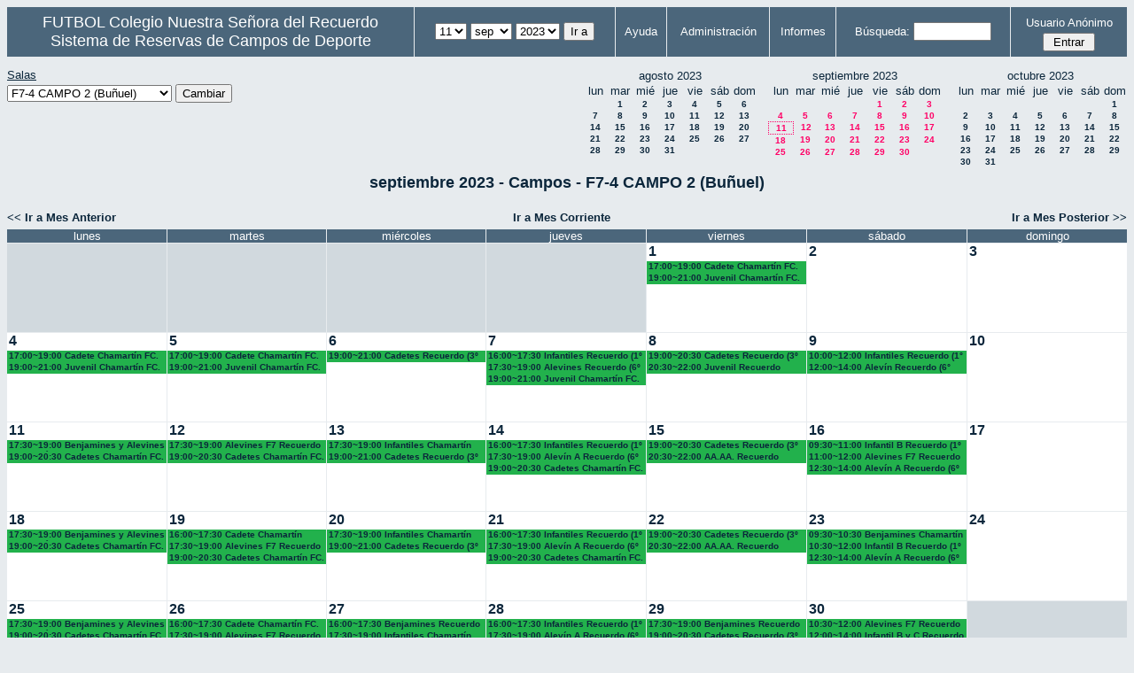

--- FILE ---
content_type: text/html; charset=utf-8
request_url: http://futbol.recuerdo.net/reservas/month.php?year=2023&month=09&day=11&area=1&room=6
body_size: 5833
content:
<!DOCTYPE HTML PUBLIC "-//W3C//DTD HTML 4.01//EN" "http://www.w3.org/TR/html4/strict.dtd">
<html>
  <head>
    <link rel="stylesheet" href="mrbs.css.php" type="text/css" title="standard">
    <link rel="stylesheet" media="print" href="mrbs-print.css" type="text/css" title="print">
    <!--[if IE]>
    <link rel="stylesheet" href="mrbs-ie.css" type="text/css" title="ie">
    <![endif]-->
    <!--[if IE 8]>
    <link rel="stylesheet" href="mrbs-ie8.css" type="text/css" title="ie8">
    <![endif]-->
    <!--[if lte IE 6]>
    <link rel="stylesheet" href="mrbs-ielte6.css" type="text/css" title="ielte6">
    <![endif]-->
    <meta http-equiv="Content-Type" content="text/html; charset=utf-8">
    <meta name="robots" content="noindex">
    <title>Sistema de Reservas de Campos de Deporte</title>
    <script type="text/javascript">

//<![CDATA[

/*   Script inspired by "True Date Selector"
     Created by: Lee Hinder, lee.hinder@ntlworld.com 
     
     Tested with Windows IE 6.0
     Tested with Linux Opera 7.21, Mozilla 1.3, Konqueror 3.1.0
     
*/

function daysInFebruary (year)
{
  // February has 28 days unless the year is divisible by four,
  // and if it is the turn of the century then the century year
  // must also be divisible by 400 when it has 29 days
  return (((year % 4 == 0) && ( (!(year % 100 == 0)) || (year % 400 == 0))) ? 29 : 28 );
}

//function for returning how many days there are in a month including leap years
function DaysInMonth(WhichMonth, WhichYear)
{
  var DaysInMonth = 31;
  if (WhichMonth == "4" || WhichMonth == "6" || WhichMonth == "9" || WhichMonth == "11")
  {
    DaysInMonth = 30;
  }
  if (WhichMonth == "2")
  {
    DaysInMonth = daysInFebruary( WhichYear );
  }
  return DaysInMonth;
}

//function to change the available days in a months
function ChangeOptionDays(formObj, prefix)
{
  var DaysObject = eval("formObj." + prefix + "day");
  var MonthObject = eval("formObj." + prefix + "month");
  var YearObject = eval("formObj." + prefix + "year");

  if (typeof DaysObject.selectedIndex == 'number' && DaysObject.options)
  { // The DOM2 standard way
    // alert("The DOM2 standard way");
    var DaySelIdx = DaysObject.selectedIndex;
    var Month = parseInt(MonthObject.options[MonthObject.selectedIndex].value);
    var Year = parseInt(YearObject.options[YearObject.selectedIndex].value);
  }
  else if (DaysObject.selectedIndex && DaysObject[DaysObject.selectedIndex])
  { // The legacy MRBS way
    // alert("The legacy MRBS way");
    var DaySelIdx = DaysObject.selectedIndex;
    var Month = parseInt(MonthObject[MonthObject.selectedIndex].value);
    var Year = parseInt(YearObject[YearObject.selectedIndex].value);
  }
  else if (DaysObject.value)
  { // Opera 6 stores the selectedIndex in property 'value'.
    // alert("The Opera 6 way");
    var DaySelIdx = parseInt(DaysObject.value);
    var Month = parseInt(MonthObject.options[MonthObject.value].value);
    var Year = parseInt(YearObject.options[YearObject.value].value);
  }

  // alert("Day="+(DaySelIdx+1)+" Month="+Month+" Year="+Year);

  var DaysForThisSelection = DaysInMonth(Month, Year);
  var CurrentDaysInSelection = DaysObject.length;
  if (CurrentDaysInSelection > DaysForThisSelection)
  {
    for (i=0; i<(CurrentDaysInSelection-DaysForThisSelection); i++)
    {
      DaysObject.options[DaysObject.options.length - 1] = null
    }
  }
  if (DaysForThisSelection > CurrentDaysInSelection)
  {
    for (i=0; i<DaysForThisSelection; i++)
    {
      DaysObject.options[i] = new Option(eval(i + 1));
    }
  }
  if (DaysObject.selectedIndex < 0)
  {
    DaysObject.selectedIndex = 0;
  }
  if (DaySelIdx >= DaysForThisSelection)
  {
    DaysObject.selectedIndex = DaysForThisSelection-1;
  }
  else
  {
    DaysObject.selectedIndex = DaySelIdx;
  }
}

//]]>
    </script>
  </head>
  <body class="month">
    <div class="screenonly">


  <table id="banner">
    <tr>
      <td id="company">
          <span>FUTBOL Colegio Nuestra Señora del Recuerdo</span>
          <a href="index.php">Sistema de Reservas de Campos de Deporte</a>
      </td>
      <td>
        <form action="day.php" method="get" id="Form1">
          <div>
            
                  <select name="day">
                    <option>1</option>
                    <option>2</option>
                    <option>3</option>
                    <option>4</option>
                    <option>5</option>
                    <option>6</option>
                    <option>7</option>
                    <option>8</option>
                    <option>9</option>
                    <option>10</option>
                    <option selected="selected">11</option>
                    <option>12</option>
                    <option>13</option>
                    <option>14</option>
                    <option>15</option>
                    <option>16</option>
                    <option>17</option>
                    <option>18</option>
                    <option>19</option>
                    <option>20</option>
                    <option>21</option>
                    <option>22</option>
                    <option>23</option>
                    <option>24</option>
                    <option>25</option>
                    <option>26</option>
                    <option>27</option>
                    <option>28</option>
                    <option>29</option>
                    <option>30</option>
                    <option>31</option>
                  </select>

                  <select name="month" onchange="ChangeOptionDays(this.form,'')">
                    <option value="1">ene</option>
                    <option value="2">feb</option>
                    <option value="3">mar</option>
                    <option value="4">abr</option>
                    <option value="5">may</option>
                    <option value="6">jun</option>
                    <option value="7">jul</option>
                    <option value="8">ago</option>
                    <option value="9" selected="selected">sep</option>
                    <option value="10">oct</option>
                    <option value="11">nov</option>
                    <option value="12">dic</option>
                  </select>
             <select name="year" onchange="ChangeOptionDays(this.form,'')">
                    <option value="2018">2018</option>
                    <option value="2019">2019</option>
                    <option value="2020">2020</option>
                    <option value="2021">2021</option>
                    <option value="2022">2022</option>
                    <option value="2023" selected="selected">2023</option>
                    <option value="2024">2024</option>
                    <option value="2025">2025</option>
                    <option value="2026">2026</option>
                    <option value="2027">2027</option>
                    <option value="2028">2028</option>
                    <option value="2029">2029</option>
                    <option value="2030">2030</option>
                    <option value="2031">2031</option>
                  </select><input type="hidden" name="area" value="1">
<input type="hidden" name="room" value="6">
            <script type="text/javascript">
              //<![CDATA[
              // fix number of days for the $month/$year that you start with
              ChangeOptionDays(document.getElementById('Form1'), ''); // Note: The 2nd arg must match the first in the call to genDateSelector above.
              //]]>
            </script>
            <input type="submit" value="Ir a">
          </div>
        </form>
      </td>
      <td>
<a href="help.php?day=11&amp;month=9&amp;year=2023&amp;area=1&amp;room=6">Ayuda</a>
</td>
<td>
<a href="admin.php?day=11&amp;month=9&amp;year=2023&amp;area=1&amp;room=6">Administración</a>
</td>
<td>
<a href="report.php?day=11&amp;month=9&amp;year=2023&amp;area=1&amp;room=6">Informes</a>
</td>
      
      <td>
        <form id="header_search" method="get" action="search.php">
          <div>
            <a href="search.php?advanced=1">Búsqueda:</a>
            <input type="text"   name="search_str" value="">
            <input type="hidden" name="day"        value="11">
            <input type="hidden" name="month"      value="9">
            <input type="hidden" name="year"       value="2023">
            <input type="hidden" name="area" value="1">
<input type="hidden" name="room" value="6">
          </div>
        </form>
      </td>
      <td>
<div id="logon_box">
                <a name="logonBox" href="">Usuario Anónimo</a>
                <form method="post" action="admin.php">
                  <div>
                    <input type="hidden" name="TargetURL" value="month.php?year=2023&amp;month=09&amp;day=11&amp;area=1&amp;room=6">
                    <input type="hidden" name="Action" value="QueryName">
                    <input type="submit" value=" Entrar ">
                  </div>
                </form>
</div>
</td>
    </tr>
  </table>
</div>
<div class="screenonly">
  <div id="dwm_header">
<div id="dwm_rooms"><h3>Salas</h3>
<form id="roomChangeForm" method="get" action="month.php">
  <div>
    <select name="room" onchange="document.forms['roomChangeForm'].submit()">
      <option  value="3">F7-1 CAMPO 1 (Fondo)</option>
      <option  value="4">F7-2 CAMPO 1 </option>
      <option  value="5">F7-3 CAMPO 2 Desp. Nozal</option>
      <option selected="selected" value="6">F7-4 CAMPO 2 (Buñuel) </option>
      <option  value="9">Pista Atletismo</option>
      <option  value="7">Umbráculo</option>
      <option  value="8">X_Exterior</option>
    </select>
    <input type="hidden" name="day"   value="11">
    <input type="hidden" name="month" value="9">
    <input type="hidden" name="year"  value="2023">
    <input type="hidden" name="area"  value="1">
    <input type="submit" value="Cambiar">
  </div>
</form>
</div>
<div id="cals">
<div id="cal_last">
<table class="calendar">
<thead>
<tr>
<th colspan="7">agosto&nbsp;2023</th>
</tr>
<tr>
<th>lun</th>
<th>mar</th>
<th>mié</th>
<th>jue</th>
<th>vie</th>
<th>sáb</th>
<th>dom</th>
</tr>
</thead>
<tbody>
<tr>
<td>&nbsp;</td>
<td><a href="month.php?year=2023&amp;month=08&amp;day=1&amp;area=1&amp;room=6">1</a></td>
<td><a href="month.php?year=2023&amp;month=08&amp;day=2&amp;area=1&amp;room=6">2</a></td>
<td><a href="month.php?year=2023&amp;month=08&amp;day=3&amp;area=1&amp;room=6">3</a></td>
<td><a href="month.php?year=2023&amp;month=08&amp;day=4&amp;area=1&amp;room=6">4</a></td>
<td><a href="month.php?year=2023&amp;month=08&amp;day=5&amp;area=1&amp;room=6">5</a></td>
<td><a href="month.php?year=2023&amp;month=08&amp;day=6&amp;area=1&amp;room=6">6</a></td>
</tr>
<tr>
<td><a href="month.php?year=2023&amp;month=08&amp;day=7&amp;area=1&amp;room=6">7</a></td>
<td><a href="month.php?year=2023&amp;month=08&amp;day=8&amp;area=1&amp;room=6">8</a></td>
<td><a href="month.php?year=2023&amp;month=08&amp;day=9&amp;area=1&amp;room=6">9</a></td>
<td><a href="month.php?year=2023&amp;month=08&amp;day=10&amp;area=1&amp;room=6">10</a></td>
<td><a href="month.php?year=2023&amp;month=08&amp;day=11&amp;area=1&amp;room=6">11</a></td>
<td><a href="month.php?year=2023&amp;month=08&amp;day=12&amp;area=1&amp;room=6">12</a></td>
<td><a href="month.php?year=2023&amp;month=08&amp;day=13&amp;area=1&amp;room=6">13</a></td>
</tr>
<tr>
<td><a href="month.php?year=2023&amp;month=08&amp;day=14&amp;area=1&amp;room=6">14</a></td>
<td><a href="month.php?year=2023&amp;month=08&amp;day=15&amp;area=1&amp;room=6">15</a></td>
<td><a href="month.php?year=2023&amp;month=08&amp;day=16&amp;area=1&amp;room=6">16</a></td>
<td><a href="month.php?year=2023&amp;month=08&amp;day=17&amp;area=1&amp;room=6">17</a></td>
<td><a href="month.php?year=2023&amp;month=08&amp;day=18&amp;area=1&amp;room=6">18</a></td>
<td><a href="month.php?year=2023&amp;month=08&amp;day=19&amp;area=1&amp;room=6">19</a></td>
<td><a href="month.php?year=2023&amp;month=08&amp;day=20&amp;area=1&amp;room=6">20</a></td>
</tr>
<tr>
<td><a href="month.php?year=2023&amp;month=08&amp;day=21&amp;area=1&amp;room=6">21</a></td>
<td><a href="month.php?year=2023&amp;month=08&amp;day=22&amp;area=1&amp;room=6">22</a></td>
<td><a href="month.php?year=2023&amp;month=08&amp;day=23&amp;area=1&amp;room=6">23</a></td>
<td><a href="month.php?year=2023&amp;month=08&amp;day=24&amp;area=1&amp;room=6">24</a></td>
<td><a href="month.php?year=2023&amp;month=08&amp;day=25&amp;area=1&amp;room=6">25</a></td>
<td><a href="month.php?year=2023&amp;month=08&amp;day=26&amp;area=1&amp;room=6">26</a></td>
<td><a href="month.php?year=2023&amp;month=08&amp;day=27&amp;area=1&amp;room=6">27</a></td>
</tr>
<tr>
<td><a href="month.php?year=2023&amp;month=08&amp;day=28&amp;area=1&amp;room=6">28</a></td>
<td><a href="month.php?year=2023&amp;month=08&amp;day=29&amp;area=1&amp;room=6">29</a></td>
<td><a href="month.php?year=2023&amp;month=08&amp;day=30&amp;area=1&amp;room=6">30</a></td>
<td><a href="month.php?year=2023&amp;month=08&amp;day=31&amp;area=1&amp;room=6">31</a></td>
<td>&nbsp;</td>
<td>&nbsp;</td>
<td>&nbsp;</td>
</tr>
</tbody>
</table>
</div>
<div id="cal_this">
<table class="calendar">
<thead>
<tr>
<th colspan="7">septiembre&nbsp;2023</th>
</tr>
<tr>
<th>lun</th>
<th>mar</th>
<th>mié</th>
<th>jue</th>
<th>vie</th>
<th>sáb</th>
<th>dom</th>
</tr>
</thead>
<tbody>
<tr>
<td>&nbsp;</td>
<td>&nbsp;</td>
<td>&nbsp;</td>
<td>&nbsp;</td>
<td><a class="current" href="month.php?year=2023&amp;month=09&amp;day=1&amp;area=1&amp;room=6">1</a></td>
<td><a class="current" href="month.php?year=2023&amp;month=09&amp;day=2&amp;area=1&amp;room=6">2</a></td>
<td><a class="current" href="month.php?year=2023&amp;month=09&amp;day=3&amp;area=1&amp;room=6">3</a></td>
</tr>
<tr>
<td><a class="current" href="month.php?year=2023&amp;month=09&amp;day=4&amp;area=1&amp;room=6">4</a></td>
<td><a class="current" href="month.php?year=2023&amp;month=09&amp;day=5&amp;area=1&amp;room=6">5</a></td>
<td><a class="current" href="month.php?year=2023&amp;month=09&amp;day=6&amp;area=1&amp;room=6">6</a></td>
<td><a class="current" href="month.php?year=2023&amp;month=09&amp;day=7&amp;area=1&amp;room=6">7</a></td>
<td><a class="current" href="month.php?year=2023&amp;month=09&amp;day=8&amp;area=1&amp;room=6">8</a></td>
<td><a class="current" href="month.php?year=2023&amp;month=09&amp;day=9&amp;area=1&amp;room=6">9</a></td>
<td><a class="current" href="month.php?year=2023&amp;month=09&amp;day=10&amp;area=1&amp;room=6">10</a></td>
</tr>
<tr>
<td id="sticky_day"><a class="current" href="month.php?year=2023&amp;month=09&amp;day=11&amp;area=1&amp;room=6">11</a></td>
<td><a class="current" href="month.php?year=2023&amp;month=09&amp;day=12&amp;area=1&amp;room=6">12</a></td>
<td><a class="current" href="month.php?year=2023&amp;month=09&amp;day=13&amp;area=1&amp;room=6">13</a></td>
<td><a class="current" href="month.php?year=2023&amp;month=09&amp;day=14&amp;area=1&amp;room=6">14</a></td>
<td><a class="current" href="month.php?year=2023&amp;month=09&amp;day=15&amp;area=1&amp;room=6">15</a></td>
<td><a class="current" href="month.php?year=2023&amp;month=09&amp;day=16&amp;area=1&amp;room=6">16</a></td>
<td><a class="current" href="month.php?year=2023&amp;month=09&amp;day=17&amp;area=1&amp;room=6">17</a></td>
</tr>
<tr>
<td><a class="current" href="month.php?year=2023&amp;month=09&amp;day=18&amp;area=1&amp;room=6">18</a></td>
<td><a class="current" href="month.php?year=2023&amp;month=09&amp;day=19&amp;area=1&amp;room=6">19</a></td>
<td><a class="current" href="month.php?year=2023&amp;month=09&amp;day=20&amp;area=1&amp;room=6">20</a></td>
<td><a class="current" href="month.php?year=2023&amp;month=09&amp;day=21&amp;area=1&amp;room=6">21</a></td>
<td><a class="current" href="month.php?year=2023&amp;month=09&amp;day=22&amp;area=1&amp;room=6">22</a></td>
<td><a class="current" href="month.php?year=2023&amp;month=09&amp;day=23&amp;area=1&amp;room=6">23</a></td>
<td><a class="current" href="month.php?year=2023&amp;month=09&amp;day=24&amp;area=1&amp;room=6">24</a></td>
</tr>
<tr>
<td><a class="current" href="month.php?year=2023&amp;month=09&amp;day=25&amp;area=1&amp;room=6">25</a></td>
<td><a class="current" href="month.php?year=2023&amp;month=09&amp;day=26&amp;area=1&amp;room=6">26</a></td>
<td><a class="current" href="month.php?year=2023&amp;month=09&amp;day=27&amp;area=1&amp;room=6">27</a></td>
<td><a class="current" href="month.php?year=2023&amp;month=09&amp;day=28&amp;area=1&amp;room=6">28</a></td>
<td><a class="current" href="month.php?year=2023&amp;month=09&amp;day=29&amp;area=1&amp;room=6">29</a></td>
<td><a class="current" href="month.php?year=2023&amp;month=09&amp;day=30&amp;area=1&amp;room=6">30</a></td>
<td>&nbsp;</td>
</tr>
</tbody>
</table>
</div>
<div id="cal_next">
<table class="calendar">
<thead>
<tr>
<th colspan="7">octubre&nbsp;2023</th>
</tr>
<tr>
<th>lun</th>
<th>mar</th>
<th>mié</th>
<th>jue</th>
<th>vie</th>
<th>sáb</th>
<th>dom</th>
</tr>
</thead>
<tbody>
<tr>
<td>&nbsp;</td>
<td>&nbsp;</td>
<td>&nbsp;</td>
<td>&nbsp;</td>
<td>&nbsp;</td>
<td>&nbsp;</td>
<td><a href="month.php?year=2023&amp;month=10&amp;day=1&amp;area=1&amp;room=6">1</a></td>
</tr>
<tr>
<td><a href="month.php?year=2023&amp;month=10&amp;day=2&amp;area=1&amp;room=6">2</a></td>
<td><a href="month.php?year=2023&amp;month=10&amp;day=3&amp;area=1&amp;room=6">3</a></td>
<td><a href="month.php?year=2023&amp;month=10&amp;day=4&amp;area=1&amp;room=6">4</a></td>
<td><a href="month.php?year=2023&amp;month=10&amp;day=5&amp;area=1&amp;room=6">5</a></td>
<td><a href="month.php?year=2023&amp;month=10&amp;day=6&amp;area=1&amp;room=6">6</a></td>
<td><a href="month.php?year=2023&amp;month=10&amp;day=7&amp;area=1&amp;room=6">7</a></td>
<td><a href="month.php?year=2023&amp;month=10&amp;day=8&amp;area=1&amp;room=6">8</a></td>
</tr>
<tr>
<td><a href="month.php?year=2023&amp;month=10&amp;day=9&amp;area=1&amp;room=6">9</a></td>
<td><a href="month.php?year=2023&amp;month=10&amp;day=10&amp;area=1&amp;room=6">10</a></td>
<td><a href="month.php?year=2023&amp;month=10&amp;day=11&amp;area=1&amp;room=6">11</a></td>
<td><a href="month.php?year=2023&amp;month=10&amp;day=12&amp;area=1&amp;room=6">12</a></td>
<td><a href="month.php?year=2023&amp;month=10&amp;day=13&amp;area=1&amp;room=6">13</a></td>
<td><a href="month.php?year=2023&amp;month=10&amp;day=14&amp;area=1&amp;room=6">14</a></td>
<td><a href="month.php?year=2023&amp;month=10&amp;day=15&amp;area=1&amp;room=6">15</a></td>
</tr>
<tr>
<td><a href="month.php?year=2023&amp;month=10&amp;day=16&amp;area=1&amp;room=6">16</a></td>
<td><a href="month.php?year=2023&amp;month=10&amp;day=17&amp;area=1&amp;room=6">17</a></td>
<td><a href="month.php?year=2023&amp;month=10&amp;day=18&amp;area=1&amp;room=6">18</a></td>
<td><a href="month.php?year=2023&amp;month=10&amp;day=19&amp;area=1&amp;room=6">19</a></td>
<td><a href="month.php?year=2023&amp;month=10&amp;day=20&amp;area=1&amp;room=6">20</a></td>
<td><a href="month.php?year=2023&amp;month=10&amp;day=21&amp;area=1&amp;room=6">21</a></td>
<td><a href="month.php?year=2023&amp;month=10&amp;day=22&amp;area=1&amp;room=6">22</a></td>
</tr>
<tr>
<td><a href="month.php?year=2023&amp;month=10&amp;day=23&amp;area=1&amp;room=6">23</a></td>
<td><a href="month.php?year=2023&amp;month=10&amp;day=24&amp;area=1&amp;room=6">24</a></td>
<td><a href="month.php?year=2023&amp;month=10&amp;day=25&amp;area=1&amp;room=6">25</a></td>
<td><a href="month.php?year=2023&amp;month=10&amp;day=26&amp;area=1&amp;room=6">26</a></td>
<td><a href="month.php?year=2023&amp;month=10&amp;day=27&amp;area=1&amp;room=6">27</a></td>
<td><a href="month.php?year=2023&amp;month=10&amp;day=28&amp;area=1&amp;room=6">28</a></td>
<td><a href="month.php?year=2023&amp;month=10&amp;day=29&amp;area=1&amp;room=6">29</a></td>
</tr>
<tr>
<td><a href="month.php?year=2023&amp;month=10&amp;day=30&amp;area=1&amp;room=6">30</a></td>
<td><a href="month.php?year=2023&amp;month=10&amp;day=31&amp;area=1&amp;room=6">31</a></td>
<td>&nbsp;</td>
<td>&nbsp;</td>
<td>&nbsp;</td>
<td>&nbsp;</td>
<td>&nbsp;</td>
</tr>
</tbody>
</table>
</div>
</div>
</div>
</div>
<h2 id="dwm">septiembre 2023 - Campos - F7-4 CAMPO 2 (Buñuel) </h2>
<div class="screenonly">
  <div class="date_nav">
    <div class="date_before">
      <a href="month.php?year=2023&amp;month=8&amp;day=11&amp;area=1&amp;room=6">
          &lt;&lt;&nbsp;Ir a Mes Anterior
        </a>
    </div>
    <div class="date_now">
      <a href="month.php?year=2026&amp;month=01&amp;day=11&amp;area=1&amp;room=6">
          Ir a Mes Corriente
        </a>
    </div>
    <div class="date_after">
       <a href="month.php?year=2023&amp;month=10&amp;day=11&amp;area=1&amp;room=6">
          Ir a Mes Posterior&nbsp;&gt;&gt;
        </a>
    </div>
  </div>
</div>
<script type="text/javascript" src="xbLib.js"></script>
<script type="text/javascript">
//<![CDATA[
InitActiveCell(false, false, false, "hybrid", "Selecciona una Casilla para hacer una Reserva.");
//]]>
</script>
<table class="dwm_main" id="month_main">
<thead>
<tr>
<th>lunes</th><th>martes</th><th>miércoles</th><th>jueves</th><th>viernes</th><th>sábado</th><th>domingo</th></tr>
</thead>
<tbody>
<tr>
<td class="invalid"><div class="cell_container">&nbsp;</div></td>
<td class="invalid"><div class="cell_container">&nbsp;</div></td>
<td class="invalid"><div class="cell_container">&nbsp;</div></td>
<td class="invalid"><div class="cell_container">&nbsp;</div></td>
<td class="valid">
<div class="cell_container">
<div class="cell_header">
<a class="monthday" href="day.php?year=2023&amp;month=9&amp;day=1&amp;area=1">1</a>
</div>
<script type="text/javascript">
//<![CDATA[
BeginActiveCell();
//]]>
</script>
<a class="new_booking" href="edit_entry.php?room=6&amp;area=1&amp;hour=9&amp;minute=0&amp;year=2023&amp;month=9&amp;day=1">
<img src="new.gif" alt="New" width="10" height="10">
</a>
<script type="text/javascript">
//<![CDATA[
EndActiveCell();
//]]>
</script>
<div class="booking_list">
<div class="C" style="width: 100%">
<a href="view_entry.php?id=69634&amp;day=1&amp;month=9&amp;year=2023" title="17:00~19:00 Cadete Chamartín FC.">17:00~19:00 Cadete Chamartín FC.</a>
</div>
<div class="C" style="width: 100%">
<a href="view_entry.php?id=69632&amp;day=1&amp;month=9&amp;year=2023" title="19:00~21:00 Juvenil Chamartín FC.">19:00~21:00 Juvenil Chamartín FC.</a>
</div>
</div>
</div>
</td>
<td class="valid">
<div class="cell_container">
<div class="cell_header">
<a class="monthday" href="day.php?year=2023&amp;month=9&amp;day=2&amp;area=1">2</a>
</div>
<script type="text/javascript">
//<![CDATA[
BeginActiveCell();
//]]>
</script>
<a class="new_booking" href="edit_entry.php?room=6&amp;area=1&amp;hour=9&amp;minute=0&amp;year=2023&amp;month=9&amp;day=2">
<img src="new.gif" alt="New" width="10" height="10">
</a>
<script type="text/javascript">
//<![CDATA[
EndActiveCell();
//]]>
</script>
</div>
</td>
<td class="valid">
<div class="cell_container">
<div class="cell_header">
<a class="monthday" href="day.php?year=2023&amp;month=9&amp;day=3&amp;area=1">3</a>
</div>
<script type="text/javascript">
//<![CDATA[
BeginActiveCell();
//]]>
</script>
<a class="new_booking" href="edit_entry.php?room=6&amp;area=1&amp;hour=9&amp;minute=0&amp;year=2023&amp;month=9&amp;day=3">
<img src="new.gif" alt="New" width="10" height="10">
</a>
<script type="text/javascript">
//<![CDATA[
EndActiveCell();
//]]>
</script>
</div>
</td>
</tr><tr>
<td class="valid">
<div class="cell_container">
<div class="cell_header">
<a class="monthday" href="day.php?year=2023&amp;month=9&amp;day=4&amp;area=1">4</a>
</div>
<script type="text/javascript">
//<![CDATA[
BeginActiveCell();
//]]>
</script>
<a class="new_booking" href="edit_entry.php?room=6&amp;area=1&amp;hour=9&amp;minute=0&amp;year=2023&amp;month=9&amp;day=4">
<img src="new.gif" alt="New" width="10" height="10">
</a>
<script type="text/javascript">
//<![CDATA[
EndActiveCell();
//]]>
</script>
<div class="booking_list">
<div class="C" style="width: 100%">
<a href="view_entry.php?id=69642&amp;day=4&amp;month=9&amp;year=2023" title="17:00~19:00 Cadete Chamartín FC.">17:00~19:00 Cadete Chamartín FC.</a>
</div>
<div class="C" style="width: 100%">
<a href="view_entry.php?id=69626&amp;day=4&amp;month=9&amp;year=2023" title="19:00~21:00 Juvenil Chamartín FC.">19:00~21:00 Juvenil Chamartín FC.</a>
</div>
</div>
</div>
</td>
<td class="valid">
<div class="cell_container">
<div class="cell_header">
<a class="monthday" href="day.php?year=2023&amp;month=9&amp;day=5&amp;area=1">5</a>
</div>
<script type="text/javascript">
//<![CDATA[
BeginActiveCell();
//]]>
</script>
<a class="new_booking" href="edit_entry.php?room=6&amp;area=1&amp;hour=9&amp;minute=0&amp;year=2023&amp;month=9&amp;day=5">
<img src="new.gif" alt="New" width="10" height="10">
</a>
<script type="text/javascript">
//<![CDATA[
EndActiveCell();
//]]>
</script>
<div class="booking_list">
<div class="C" style="width: 100%">
<a href="view_entry.php?id=69644&amp;day=5&amp;month=9&amp;year=2023" title="17:00~19:00 Cadete Chamartín FC.">17:00~19:00 Cadete Chamartín FC.</a>
</div>
<div class="C" style="width: 100%">
<a href="view_entry.php?id=69628&amp;day=5&amp;month=9&amp;year=2023" title="19:00~21:00 Juvenil Chamartín FC.">19:00~21:00 Juvenil Chamartín FC.</a>
</div>
</div>
</div>
</td>
<td class="valid">
<div class="cell_container">
<div class="cell_header">
<a class="monthday" href="day.php?year=2023&amp;month=9&amp;day=6&amp;area=1">6</a>
</div>
<script type="text/javascript">
//<![CDATA[
BeginActiveCell();
//]]>
</script>
<a class="new_booking" href="edit_entry.php?room=6&amp;area=1&amp;hour=9&amp;minute=0&amp;year=2023&amp;month=9&amp;day=6">
<img src="new.gif" alt="New" width="10" height="10">
</a>
<script type="text/javascript">
//<![CDATA[
EndActiveCell();
//]]>
</script>
<div class="booking_list">
<div class="C" style="width: 100%">
<a href="view_entry.php?id=69698&amp;day=6&amp;month=9&amp;year=2023" title="19:00~21:00 Cadetes Recuerdo (3º y 4º ESO)">19:00~21:00 Cadetes Recuerdo (3º y 4º ESO)</a>
</div>
</div>
</div>
</td>
<td class="valid">
<div class="cell_container">
<div class="cell_header">
<a class="monthday" href="day.php?year=2023&amp;month=9&amp;day=7&amp;area=1">7</a>
</div>
<script type="text/javascript">
//<![CDATA[
BeginActiveCell();
//]]>
</script>
<a class="new_booking" href="edit_entry.php?room=6&amp;area=1&amp;hour=9&amp;minute=0&amp;year=2023&amp;month=9&amp;day=7">
<img src="new.gif" alt="New" width="10" height="10">
</a>
<script type="text/javascript">
//<![CDATA[
EndActiveCell();
//]]>
</script>
<div class="booking_list">
<div class="C" style="width: 100%">
<a href="view_entry.php?id=69692&amp;day=7&amp;month=9&amp;year=2023" title="16:00~17:30 Infantiles Recuerdo (1º y 2º ESO)">16:00~17:30 Infantiles Recuerdo (1º y 2º ESO)</a>
</div>
<div class="C" style="width: 100%">
<a href="view_entry.php?id=69694&amp;day=7&amp;month=9&amp;year=2023" title="17:30~19:00 Alevines Recuerdo (6º EP.)">17:30~19:00 Alevines Recuerdo (6º EP.)</a>
</div>
<div class="C" style="width: 100%">
<a href="view_entry.php?id=69696&amp;day=7&amp;month=9&amp;year=2023" title="19:00~21:00 Juvenil Chamartín FC.">19:00~21:00 Juvenil Chamartín FC.</a>
</div>
</div>
</div>
</td>
<td class="valid">
<div class="cell_container">
<div class="cell_header">
<a class="monthday" href="day.php?year=2023&amp;month=9&amp;day=8&amp;area=1">8</a>
</div>
<script type="text/javascript">
//<![CDATA[
BeginActiveCell();
//]]>
</script>
<a class="new_booking" href="edit_entry.php?room=6&amp;area=1&amp;hour=9&amp;minute=0&amp;year=2023&amp;month=9&amp;day=8">
<img src="new.gif" alt="New" width="10" height="10">
</a>
<script type="text/javascript">
//<![CDATA[
EndActiveCell();
//]]>
</script>
<div class="booking_list">
<div class="C" style="width: 100%">
<a href="view_entry.php?id=69712&amp;day=8&amp;month=9&amp;year=2023" title="19:00~20:30 Cadetes Recuerdo (3º y 4º ESO)">19:00~20:30 Cadetes Recuerdo (3º y 4º ESO)</a>
</div>
<div class="C" style="width: 100%">
<a href="view_entry.php?id=69714&amp;day=8&amp;month=9&amp;year=2023" title="20:30~22:00 Juvenil Recuerdo (BACH. - AA.AA.)">20:30~22:00 Juvenil Recuerdo (BACH. - AA.AA.)</a>
</div>
</div>
</div>
</td>
<td class="valid">
<div class="cell_container">
<div class="cell_header">
<a class="monthday" href="day.php?year=2023&amp;month=9&amp;day=9&amp;area=1">9</a>
</div>
<script type="text/javascript">
//<![CDATA[
BeginActiveCell();
//]]>
</script>
<a class="new_booking" href="edit_entry.php?room=6&amp;area=1&amp;hour=9&amp;minute=0&amp;year=2023&amp;month=9&amp;day=9">
<img src="new.gif" alt="New" width="10" height="10">
</a>
<script type="text/javascript">
//<![CDATA[
EndActiveCell();
//]]>
</script>
<div class="booking_list">
<div class="C" style="width: 100%">
<a href="view_entry.php?id=69753&amp;day=9&amp;month=9&amp;year=2023" title="10:00~12:00 Infantiles Recuerdo (1° y 2° ESO)">10:00~12:00 Infantiles Recuerdo (1° y 2° ESO)</a>
</div>
<div class="C" style="width: 100%">
<a href="view_entry.php?id=69750&amp;day=9&amp;month=9&amp;year=2023" title="12:00~14:00 Alevín Recuerdo (6° EP.)">12:00~14:00 Alevín Recuerdo (6° EP.)</a>
</div>
</div>
</div>
</td>
<td class="valid">
<div class="cell_container">
<div class="cell_header">
<a class="monthday" href="day.php?year=2023&amp;month=9&amp;day=10&amp;area=1">10</a>
</div>
<script type="text/javascript">
//<![CDATA[
BeginActiveCell();
//]]>
</script>
<a class="new_booking" href="edit_entry.php?room=6&amp;area=1&amp;hour=9&amp;minute=0&amp;year=2023&amp;month=9&amp;day=10">
<img src="new.gif" alt="New" width="10" height="10">
</a>
<script type="text/javascript">
//<![CDATA[
EndActiveCell();
//]]>
</script>
</div>
</td>
</tr><tr>
<td class="valid">
<div class="cell_container">
<div class="cell_header">
<a class="monthday" href="day.php?year=2023&amp;month=9&amp;day=11&amp;area=1">11</a>
</div>
<script type="text/javascript">
//<![CDATA[
BeginActiveCell();
//]]>
</script>
<a class="new_booking" href="edit_entry.php?room=6&amp;area=1&amp;hour=9&amp;minute=0&amp;year=2023&amp;month=9&amp;day=11">
<img src="new.gif" alt="New" width="10" height="10">
</a>
<script type="text/javascript">
//<![CDATA[
EndActiveCell();
//]]>
</script>
<div class="booking_list">
<div class="C" style="width: 100%">
<a href="view_entry.php?id=71386&amp;day=11&amp;month=9&amp;year=2023" title="17:30~19:00 Benjamines y Alevines Chamartín FC.">17:30~19:00 Benjamines y Alevines Chamartín FC.</a>
</div>
<div class="C" style="width: 100%">
<a href="view_entry.php?id=71538&amp;day=11&amp;month=9&amp;year=2023" title="19:00~20:30 Cadetes Chamartín FC.">19:00~20:30 Cadetes Chamartín FC.</a>
</div>
</div>
</div>
</td>
<td class="valid">
<div class="cell_container">
<div class="cell_header">
<a class="monthday" href="day.php?year=2023&amp;month=9&amp;day=12&amp;area=1">12</a>
</div>
<script type="text/javascript">
//<![CDATA[
BeginActiveCell();
//]]>
</script>
<a class="new_booking" href="edit_entry.php?room=6&amp;area=1&amp;hour=9&amp;minute=0&amp;year=2023&amp;month=9&amp;day=12">
<img src="new.gif" alt="New" width="10" height="10">
</a>
<script type="text/javascript">
//<![CDATA[
EndActiveCell();
//]]>
</script>
<div class="booking_list">
<div class="C" style="width: 100%">
<a href="view_entry.php?id=70136&amp;day=12&amp;month=9&amp;year=2023" title="17:30~19:00 Alevines F7 Recuerdo (5º EP.)">17:30~19:00 Alevines F7 Recuerdo (5º EP.)</a>
</div>
<div class="C" style="width: 100%">
<a href="view_entry.php?id=70630&amp;day=12&amp;month=9&amp;year=2023" title="19:00~20:30 Cadetes Chamartín FC.">19:00~20:30 Cadetes Chamartín FC.</a>
</div>
</div>
</div>
</td>
<td class="valid">
<div class="cell_container">
<div class="cell_header">
<a class="monthday" href="day.php?year=2023&amp;month=9&amp;day=13&amp;area=1">13</a>
</div>
<script type="text/javascript">
//<![CDATA[
BeginActiveCell();
//]]>
</script>
<a class="new_booking" href="edit_entry.php?room=6&amp;area=1&amp;hour=9&amp;minute=0&amp;year=2023&amp;month=9&amp;day=13">
<img src="new.gif" alt="New" width="10" height="10">
</a>
<script type="text/javascript">
//<![CDATA[
EndActiveCell();
//]]>
</script>
<div class="booking_list">
<div class="C" style="width: 100%">
<a href="view_entry.php?id=71234&amp;day=13&amp;month=9&amp;year=2023" title="17:30~19:00 Infantiles Chamartín (17.45 horas)">17:30~19:00 Infantiles Chamartín (17.45 horas)</a>
</div>
<div class="C" style="width: 100%">
<a href="view_entry.php?id=71729&amp;day=13&amp;month=9&amp;year=2023" title="19:00~21:00 Cadetes Recuerdo (3º y 4º ESO)">19:00~21:00 Cadetes Recuerdo (3º y 4º ESO)</a>
</div>
</div>
</div>
</td>
<td class="valid">
<div class="cell_container">
<div class="cell_header">
<a class="monthday" href="day.php?year=2023&amp;month=9&amp;day=14&amp;area=1">14</a>
</div>
<script type="text/javascript">
//<![CDATA[
BeginActiveCell();
//]]>
</script>
<a class="new_booking" href="edit_entry.php?room=6&amp;area=1&amp;hour=9&amp;minute=0&amp;year=2023&amp;month=9&amp;day=14">
<img src="new.gif" alt="New" width="10" height="10">
</a>
<script type="text/javascript">
//<![CDATA[
EndActiveCell();
//]]>
</script>
<div class="booking_list">
<div class="C" style="width: 100%">
<a href="view_entry.php?id=70022&amp;day=14&amp;month=9&amp;year=2023" title="16:00~17:30 Infantiles Recuerdo (1º y 2º ESO)">16:00~17:30 Infantiles Recuerdo (1º y 2º ESO)</a>
</div>
<div class="C" style="width: 100%">
<a href="view_entry.php?id=70326&amp;day=14&amp;month=9&amp;year=2023" title="17:30~19:00 Alevín A Recuerdo (6º EP.)">17:30~19:00 Alevín A Recuerdo (6º EP.)</a>
</div>
<div class="C" style="width: 100%">
<a href="view_entry.php?id=70782&amp;day=14&amp;month=9&amp;year=2023" title="19:00~20:30 Cadetes Chamartín FC.">19:00~20:30 Cadetes Chamartín FC.</a>
</div>
</div>
</div>
</td>
<td class="valid">
<div class="cell_container">
<div class="cell_header">
<a class="monthday" href="day.php?year=2023&amp;month=9&amp;day=15&amp;area=1">15</a>
</div>
<script type="text/javascript">
//<![CDATA[
BeginActiveCell();
//]]>
</script>
<a class="new_booking" href="edit_entry.php?room=6&amp;area=1&amp;hour=9&amp;minute=0&amp;year=2023&amp;month=9&amp;day=15">
<img src="new.gif" alt="New" width="10" height="10">
</a>
<script type="text/javascript">
//<![CDATA[
EndActiveCell();
//]]>
</script>
<div class="booking_list">
<div class="C" style="width: 100%">
<a href="view_entry.php?id=71917&amp;day=15&amp;month=9&amp;year=2023" title="19:00~20:30 Cadetes Recuerdo (3º ESO)">19:00~20:30 Cadetes Recuerdo (3º ESO)</a>
</div>
<div class="C" style="width: 100%">
<a href="view_entry.php?id=71994&amp;day=15&amp;month=9&amp;year=2023" title="20:30~22:00 AA.AA. Recuerdo">20:30~22:00 AA.AA. Recuerdo</a>
</div>
</div>
</div>
</td>
<td class="valid">
<div class="cell_container">
<div class="cell_header">
<a class="monthday" href="day.php?year=2023&amp;month=9&amp;day=16&amp;area=1">16</a>
</div>
<script type="text/javascript">
//<![CDATA[
BeginActiveCell();
//]]>
</script>
<a class="new_booking" href="edit_entry.php?room=6&amp;area=1&amp;hour=9&amp;minute=0&amp;year=2023&amp;month=9&amp;day=16">
<img src="new.gif" alt="New" width="10" height="10">
</a>
<script type="text/javascript">
//<![CDATA[
EndActiveCell();
//]]>
</script>
<div class="booking_list">
<div class="C" style="width: 100%">
<a href="view_entry.php?id=69726&amp;day=16&amp;month=9&amp;year=2023" title="09:30~11:00 Infantil B Recuerdo (1º ESO)">09:30~11:00 Infantil B Recuerdo (1º ESO)</a>
</div>
<div class="C" style="width: 100%">
<a href="view_entry.php?id=69730&amp;day=16&amp;month=9&amp;year=2023" title="11:00~12:00 Alevines F7 Recuerdo (5º EP.)">11:00~12:00 Alevines F7 Recuerdo (5º EP.)</a>
</div>
<div class="C" style="width: 100%">
<a href="view_entry.php?id=69728&amp;day=16&amp;month=9&amp;year=2023" title="12:30~14:00 Alevín A Recuerdo (6º EP.)">12:30~14:00 Alevín A Recuerdo (6º EP.)</a>
</div>
</div>
</div>
</td>
<td class="valid">
<div class="cell_container">
<div class="cell_header">
<a class="monthday" href="day.php?year=2023&amp;month=9&amp;day=17&amp;area=1">17</a>
</div>
<script type="text/javascript">
//<![CDATA[
BeginActiveCell();
//]]>
</script>
<a class="new_booking" href="edit_entry.php?room=6&amp;area=1&amp;hour=9&amp;minute=0&amp;year=2023&amp;month=9&amp;day=17">
<img src="new.gif" alt="New" width="10" height="10">
</a>
<script type="text/javascript">
//<![CDATA[
EndActiveCell();
//]]>
</script>
</div>
</td>
</tr><tr>
<td class="valid">
<div class="cell_container">
<div class="cell_header">
<a class="monthday" href="day.php?year=2023&amp;month=9&amp;day=18&amp;area=1">18</a>
</div>
<script type="text/javascript">
//<![CDATA[
BeginActiveCell();
//]]>
</script>
<a class="new_booking" href="edit_entry.php?room=6&amp;area=1&amp;hour=9&amp;minute=0&amp;year=2023&amp;month=9&amp;day=18">
<img src="new.gif" alt="New" width="10" height="10">
</a>
<script type="text/javascript">
//<![CDATA[
EndActiveCell();
//]]>
</script>
<div class="booking_list">
<div class="C" style="width: 100%">
<a href="view_entry.php?id=71387&amp;day=18&amp;month=9&amp;year=2023" title="17:30~19:00 Benjamines y Alevines Chamartín FC.">17:30~19:00 Benjamines y Alevines Chamartín FC.</a>
</div>
<div class="C" style="width: 100%">
<a href="view_entry.php?id=71539&amp;day=18&amp;month=9&amp;year=2023" title="19:00~20:30 Cadetes Chamartín FC.">19:00~20:30 Cadetes Chamartín FC.</a>
</div>
</div>
</div>
</td>
<td class="valid">
<div class="cell_container">
<div class="cell_header">
<a class="monthday" href="day.php?year=2023&amp;month=9&amp;day=19&amp;area=1">19</a>
</div>
<script type="text/javascript">
//<![CDATA[
BeginActiveCell();
//]]>
</script>
<a class="new_booking" href="edit_entry.php?room=6&amp;area=1&amp;hour=9&amp;minute=0&amp;year=2023&amp;month=9&amp;day=19">
<img src="new.gif" alt="New" width="10" height="10">
</a>
<script type="text/javascript">
//<![CDATA[
EndActiveCell();
//]]>
</script>
<div class="booking_list">
<div class="C" style="width: 100%">
<a href="view_entry.php?id=72692&amp;day=19&amp;month=9&amp;year=2023" title="16:00~17:30 Cadete Chamartín">16:00~17:30 Cadete Chamartín</a>
</div>
<div class="C" style="width: 100%">
<a href="view_entry.php?id=70137&amp;day=19&amp;month=9&amp;year=2023" title="17:30~19:00 Alevines F7 Recuerdo (5º EP.)">17:30~19:00 Alevines F7 Recuerdo (5º EP.)</a>
</div>
<div class="C" style="width: 100%">
<a href="view_entry.php?id=70631&amp;day=19&amp;month=9&amp;year=2023" title="19:00~20:30 Cadetes Chamartín FC.">19:00~20:30 Cadetes Chamartín FC.</a>
</div>
</div>
</div>
</td>
<td class="valid">
<div class="cell_container">
<div class="cell_header">
<a class="monthday" href="day.php?year=2023&amp;month=9&amp;day=20&amp;area=1">20</a>
</div>
<script type="text/javascript">
//<![CDATA[
BeginActiveCell();
//]]>
</script>
<a class="new_booking" href="edit_entry.php?room=6&amp;area=1&amp;hour=9&amp;minute=0&amp;year=2023&amp;month=9&amp;day=20">
<img src="new.gif" alt="New" width="10" height="10">
</a>
<script type="text/javascript">
//<![CDATA[
EndActiveCell();
//]]>
</script>
<div class="booking_list">
<div class="C" style="width: 100%">
<a href="view_entry.php?id=71235&amp;day=20&amp;month=9&amp;year=2023" title="17:30~19:00 Infantiles Chamartín (17.45 horas)">17:30~19:00 Infantiles Chamartín (17.45 horas)</a>
</div>
<div class="C" style="width: 100%">
<a href="view_entry.php?id=71767&amp;day=20&amp;month=9&amp;year=2023" title="19:00~21:00 Cadetes Recuerdo (3º y 4º ESO)">19:00~21:00 Cadetes Recuerdo (3º y 4º ESO)</a>
</div>
</div>
</div>
</td>
<td class="valid">
<div class="cell_container">
<div class="cell_header">
<a class="monthday" href="day.php?year=2023&amp;month=9&amp;day=21&amp;area=1">21</a>
</div>
<script type="text/javascript">
//<![CDATA[
BeginActiveCell();
//]]>
</script>
<a class="new_booking" href="edit_entry.php?room=6&amp;area=1&amp;hour=9&amp;minute=0&amp;year=2023&amp;month=9&amp;day=21">
<img src="new.gif" alt="New" width="10" height="10">
</a>
<script type="text/javascript">
//<![CDATA[
EndActiveCell();
//]]>
</script>
<div class="booking_list">
<div class="C" style="width: 100%">
<a href="view_entry.php?id=70023&amp;day=21&amp;month=9&amp;year=2023" title="16:00~17:30 Infantiles Recuerdo (1º y 2º ESO)">16:00~17:30 Infantiles Recuerdo (1º y 2º ESO)</a>
</div>
<div class="C" style="width: 100%">
<a href="view_entry.php?id=70327&amp;day=21&amp;month=9&amp;year=2023" title="17:30~19:00 Alevín A Recuerdo (6º EP.)">17:30~19:00 Alevín A Recuerdo (6º EP.)</a>
</div>
<div class="C" style="width: 100%">
<a href="view_entry.php?id=70783&amp;day=21&amp;month=9&amp;year=2023" title="19:00~20:30 Cadetes Chamartín FC.">19:00~20:30 Cadetes Chamartín FC.</a>
</div>
</div>
</div>
</td>
<td class="valid">
<div class="cell_container">
<div class="cell_header">
<a class="monthday" href="day.php?year=2023&amp;month=9&amp;day=22&amp;area=1">22</a>
</div>
<script type="text/javascript">
//<![CDATA[
BeginActiveCell();
//]]>
</script>
<a class="new_booking" href="edit_entry.php?room=6&amp;area=1&amp;hour=9&amp;minute=0&amp;year=2023&amp;month=9&amp;day=22">
<img src="new.gif" alt="New" width="10" height="10">
</a>
<script type="text/javascript">
//<![CDATA[
EndActiveCell();
//]]>
</script>
<div class="booking_list">
<div class="C" style="width: 100%">
<a href="view_entry.php?id=71918&amp;day=22&amp;month=9&amp;year=2023" title="19:00~20:30 Cadetes Recuerdo (3º ESO)">19:00~20:30 Cadetes Recuerdo (3º ESO)</a>
</div>
<div class="C" style="width: 100%">
<a href="view_entry.php?id=71995&amp;day=22&amp;month=9&amp;year=2023" title="20:30~22:00 AA.AA. Recuerdo">20:30~22:00 AA.AA. Recuerdo</a>
</div>
</div>
</div>
</td>
<td class="valid">
<div class="cell_container">
<div class="cell_header">
<a class="monthday" href="day.php?year=2023&amp;month=9&amp;day=23&amp;area=1">23</a>
</div>
<script type="text/javascript">
//<![CDATA[
BeginActiveCell();
//]]>
</script>
<a class="new_booking" href="edit_entry.php?room=6&amp;area=1&amp;hour=9&amp;minute=0&amp;year=2023&amp;month=9&amp;day=23">
<img src="new.gif" alt="New" width="10" height="10">
</a>
<script type="text/javascript">
//<![CDATA[
EndActiveCell();
//]]>
</script>
<div class="booking_list">
<div class="C" style="width: 100%">
<a href="view_entry.php?id=72808&amp;day=23&amp;month=9&amp;year=2023" title="09:30~10:30 Benjamines Chamartín FC.">09:30~10:30 Benjamines Chamartín FC.</a>
</div>
<div class="C" style="width: 100%">
<a href="view_entry.php?id=69738&amp;day=23&amp;month=9&amp;year=2023" title="10:30~12:00 Infantil B Recuerdo (1º ESO)">10:30~12:00 Infantil B Recuerdo (1º ESO)</a>
</div>
<div class="C" style="width: 100%">
<a href="view_entry.php?id=69736&amp;day=23&amp;month=9&amp;year=2023" title="12:30~14:00 Alevín A Recuerdo (6º EP.)">12:30~14:00 Alevín A Recuerdo (6º EP.)</a>
</div>
</div>
</div>
</td>
<td class="valid">
<div class="cell_container">
<div class="cell_header">
<a class="monthday" href="day.php?year=2023&amp;month=9&amp;day=24&amp;area=1">24</a>
</div>
<script type="text/javascript">
//<![CDATA[
BeginActiveCell();
//]]>
</script>
<a class="new_booking" href="edit_entry.php?room=6&amp;area=1&amp;hour=9&amp;minute=0&amp;year=2023&amp;month=9&amp;day=24">
<img src="new.gif" alt="New" width="10" height="10">
</a>
<script type="text/javascript">
//<![CDATA[
EndActiveCell();
//]]>
</script>
</div>
</td>
</tr><tr>
<td class="valid">
<div class="cell_container">
<div class="cell_header">
<a class="monthday" href="day.php?year=2023&amp;month=9&amp;day=25&amp;area=1">25</a>
</div>
<script type="text/javascript">
//<![CDATA[
BeginActiveCell();
//]]>
</script>
<a class="new_booking" href="edit_entry.php?room=6&amp;area=1&amp;hour=9&amp;minute=0&amp;year=2023&amp;month=9&amp;day=25">
<img src="new.gif" alt="New" width="10" height="10">
</a>
<script type="text/javascript">
//<![CDATA[
EndActiveCell();
//]]>
</script>
<div class="booking_list">
<div class="C" style="width: 100%">
<a href="view_entry.php?id=71388&amp;day=25&amp;month=9&amp;year=2023" title="17:30~19:00 Benjamines y Alevines Chamartín FC.">17:30~19:00 Benjamines y Alevines Chamartín FC.</a>
</div>
<div class="C" style="width: 100%">
<a href="view_entry.php?id=71540&amp;day=25&amp;month=9&amp;year=2023" title="19:00~20:30 Cadetes Chamartín FC.">19:00~20:30 Cadetes Chamartín FC.</a>
</div>
<div class="D" style="width: 100%">
<a href="view_entry.php?id=72252&amp;day=25&amp;month=9&amp;year=2023" title="21:00~23:00 futbol empresas Landes eventos">21:00~23:00 futbol empresas Landes eventos</a>
</div>
</div>
</div>
</td>
<td class="valid">
<div class="cell_container">
<div class="cell_header">
<a class="monthday" href="day.php?year=2023&amp;month=9&amp;day=26&amp;area=1">26</a>
</div>
<script type="text/javascript">
//<![CDATA[
BeginActiveCell();
//]]>
</script>
<a class="new_booking" href="edit_entry.php?room=6&amp;area=1&amp;hour=9&amp;minute=0&amp;year=2023&amp;month=9&amp;day=26">
<img src="new.gif" alt="New" width="10" height="10">
</a>
<script type="text/javascript">
//<![CDATA[
EndActiveCell();
//]]>
</script>
<div class="booking_list">
<div class="C" style="width: 100%">
<a href="view_entry.php?id=73180&amp;day=26&amp;month=9&amp;year=2023" title="16:00~17:30 Cadete Chamartín FC.">16:00~17:30 Cadete Chamartín FC.</a>
</div>
<div class="C" style="width: 100%">
<a href="view_entry.php?id=70138&amp;day=26&amp;month=9&amp;year=2023" title="17:30~19:00 Alevines F7 Recuerdo (5º EP.)">17:30~19:00 Alevines F7 Recuerdo (5º EP.)</a>
</div>
<div class="C" style="width: 100%">
<a href="view_entry.php?id=70632&amp;day=26&amp;month=9&amp;year=2023" title="19:00~20:30 Cadetes Chamartín FC.">19:00~20:30 Cadetes Chamartín FC.</a>
</div>
<div class="D" style="width: 100%">
<a href="view_entry.php?id=72414&amp;day=26&amp;month=9&amp;year=2023" title="21:00~23:00 BOSCO URIARTE LIGAS">21:00~23:00 BOSCO URIARTE LIGAS</a>
</div>
</div>
</div>
</td>
<td class="valid">
<div class="cell_container">
<div class="cell_header">
<a class="monthday" href="day.php?year=2023&amp;month=9&amp;day=27&amp;area=1">27</a>
</div>
<script type="text/javascript">
//<![CDATA[
BeginActiveCell();
//]]>
</script>
<a class="new_booking" href="edit_entry.php?room=6&amp;area=1&amp;hour=9&amp;minute=0&amp;year=2023&amp;month=9&amp;day=27">
<img src="new.gif" alt="New" width="10" height="10">
</a>
<script type="text/javascript">
//<![CDATA[
EndActiveCell();
//]]>
</script>
<div class="booking_list">
<div class="C" style="width: 100%">
<a href="view_entry.php?id=71012&amp;day=27&amp;month=9&amp;year=2023" title="16:00~17:30 Benjamines Recuerdo (3º EP.)">16:00~17:30 Benjamines Recuerdo (3º EP.)</a>
</div>
<div class="C" style="width: 100%">
<a href="view_entry.php?id=71236&amp;day=27&amp;month=9&amp;year=2023" title="17:30~19:00 Infantiles Chamartín (17.45 horas)">17:30~19:00 Infantiles Chamartín (17.45 horas)</a>
</div>
<div class="C" style="width: 100%">
<a href="view_entry.php?id=71768&amp;day=27&amp;month=9&amp;year=2023" title="19:00~21:00 Cadetes Recuerdo (3º y 4º ESO)">19:00~21:00 Cadetes Recuerdo (3º y 4º ESO)</a>
</div>
<div class="D" style="width: 100%">
<a href="view_entry.php?id=72574&amp;day=27&amp;month=9&amp;year=2023" title="21:00~23:00 BOSCO URIARTE LIGAS">21:00~23:00 BOSCO URIARTE LIGAS</a>
</div>
</div>
</div>
</td>
<td class="valid">
<div class="cell_container">
<div class="cell_header">
<a class="monthday" href="day.php?year=2023&amp;month=9&amp;day=28&amp;area=1">28</a>
</div>
<script type="text/javascript">
//<![CDATA[
BeginActiveCell();
//]]>
</script>
<a class="new_booking" href="edit_entry.php?room=6&amp;area=1&amp;hour=9&amp;minute=0&amp;year=2023&amp;month=9&amp;day=28">
<img src="new.gif" alt="New" width="10" height="10">
</a>
<script type="text/javascript">
//<![CDATA[
EndActiveCell();
//]]>
</script>
<div class="booking_list">
<div class="C" style="width: 100%">
<a href="view_entry.php?id=70024&amp;day=28&amp;month=9&amp;year=2023" title="16:00~17:30 Infantiles Recuerdo (1º y 2º ESO)">16:00~17:30 Infantiles Recuerdo (1º y 2º ESO)</a>
</div>
<div class="C" style="width: 100%">
<a href="view_entry.php?id=70328&amp;day=28&amp;month=9&amp;year=2023" title="17:30~19:00 Alevín A Recuerdo (6º EP.)">17:30~19:00 Alevín A Recuerdo (6º EP.)</a>
</div>
<div class="C" style="width: 100%">
<a href="view_entry.php?id=70784&amp;day=28&amp;month=9&amp;year=2023" title="19:00~20:30 Cadetes Chamartín FC.">19:00~20:30 Cadetes Chamartín FC.</a>
</div>
<div class="C" style="width: 100%">
<a href="view_entry.php?id=70823&amp;day=28&amp;month=9&amp;year=2023" title="21:00~23:00 Ligas Recuerdo">21:00~23:00 Ligas Recuerdo</a>
</div>
</div>
</div>
</td>
<td class="valid">
<div class="cell_container">
<div class="cell_header">
<a class="monthday" href="day.php?year=2023&amp;month=9&amp;day=29&amp;area=1">29</a>
</div>
<script type="text/javascript">
//<![CDATA[
BeginActiveCell();
//]]>
</script>
<a class="new_booking" href="edit_entry.php?room=6&amp;area=1&amp;hour=9&amp;minute=0&amp;year=2023&amp;month=9&amp;day=29">
<img src="new.gif" alt="New" width="10" height="10">
</a>
<script type="text/javascript">
//<![CDATA[
EndActiveCell();
//]]>
</script>
<div class="booking_list">
<div class="C" style="width: 100%">
<a href="view_entry.php?id=71084&amp;day=29&amp;month=9&amp;year=2023" title="17:30~19:00 Benjamines Recuerdo (3º EP.)">17:30~19:00 Benjamines Recuerdo (3º EP.)</a>
</div>
<div class="C" style="width: 100%">
<a href="view_entry.php?id=71919&amp;day=29&amp;month=9&amp;year=2023" title="19:00~20:30 Cadetes Recuerdo (3º ESO)">19:00~20:30 Cadetes Recuerdo (3º ESO)</a>
</div>
<div class="C" style="width: 100%">
<a href="view_entry.php?id=71996&amp;day=29&amp;month=9&amp;year=2023" title="20:30~22:00 AA.AA. Recuerdo">20:30~22:00 AA.AA. Recuerdo</a>
</div>
</div>
</div>
</td>
<td class="valid">
<div class="cell_container">
<div class="cell_header">
<a class="monthday" href="day.php?year=2023&amp;month=9&amp;day=30&amp;area=1">30</a>
</div>
<script type="text/javascript">
//<![CDATA[
BeginActiveCell();
//]]>
</script>
<a class="new_booking" href="edit_entry.php?room=6&amp;area=1&amp;hour=9&amp;minute=0&amp;year=2023&amp;month=9&amp;day=30">
<img src="new.gif" alt="New" width="10" height="10">
</a>
<script type="text/javascript">
//<![CDATA[
EndActiveCell();
//]]>
</script>
<div class="booking_list">
<div class="C" style="width: 100%">
<a href="view_entry.php?id=72926&amp;day=30&amp;month=9&amp;year=2023" title="10:30~12:00 Alevines F7 Recuerdo (5º EP.)">10:30~12:00 Alevines F7 Recuerdo (5º EP.)</a>
</div>
<div class="C" style="width: 100%">
<a href="view_entry.php?id=72919&amp;day=30&amp;month=9&amp;year=2023" title="12:00~14:00 Infantil B y C Recuerdo (1º ESO)">12:00~14:00 Infantil B y C Recuerdo (1º ESO)</a>
</div>
</div>
</div>
</td>
<td class="invalid"><div class="cell_container">&nbsp;</div></td>
</tr></tbody></table>
<div class="screenonly">
  <div class="date_nav">
    <div class="date_before">
      <a href="month.php?year=2023&amp;month=8&amp;day=11&amp;area=1&amp;room=6">
          &lt;&lt;&nbsp;Ir a Mes Anterior
        </a>
    </div>
    <div class="date_now">
      <a href="month.php?year=2026&amp;month=01&amp;day=11&amp;area=1&amp;room=6">
          Ir a Mes Corriente
        </a>
    </div>
    <div class="date_after">
       <a href="month.php?year=2023&amp;month=10&amp;day=11&amp;area=1&amp;room=6">
          Ir a Mes Posterior&nbsp;&gt;&gt;
        </a>
    </div>
  </div>
</div>
<table id="colour_key"><tr>
<td class="A">
<div class="celldiv1" title="Horario Escolar">
Horario Escolar</div></td>
<td class="B">
<div class="celldiv1" title="Motivos Colegio">
Motivos Colegio</div></td>
<td class="C">
<div class="celldiv1" title="Federaci&oacute;n">
Federaci&oacute;n</div></td>
</tr><tr><td class="D">
<div class="celldiv1" title="Alquiler">
Alquiler</div></td>
<td class="E">
<div class="celldiv1" title="Liga Escolar">
Liga Escolar</div></td>
<td class="F">
<div class="celldiv1" title="Ligas Seniors">
Ligas Seniors</div></td>
</tr></table>
<div class="screenonly" id="trailer">
<div id="viewday">
<div class="trailer_label">
<span><a href="day.php?year=2023&amp;month=9&amp;day=11&amp;area=1&amp;room=6">Ver Día:</a></span>
</div>
<div class="trailer_links">
  <a href="day.php?year=2023&amp;month=09&amp;day=05&amp;area=1&amp;room=6">05 sep</a>
 |   <a href="day.php?year=2023&amp;month=09&amp;day=06&amp;area=1&amp;room=6">06 sep</a>
 |   <a href="day.php?year=2023&amp;month=09&amp;day=07&amp;area=1&amp;room=6">07 sep</a>
 |   <a href="day.php?year=2023&amp;month=09&amp;day=08&amp;area=1&amp;room=6">08 sep</a>
 |   <a href="day.php?year=2023&amp;month=09&amp;day=09&amp;area=1&amp;room=6">09 sep</a>
 |   <a href="day.php?year=2023&amp;month=09&amp;day=10&amp;area=1&amp;room=6">10 sep</a>
 | <span class="current">
[   <a href="day.php?year=2023&amp;month=09&amp;day=11&amp;area=1&amp;room=6">11 sep</a>
]</span>
 |   <a href="day.php?year=2023&amp;month=09&amp;day=12&amp;area=1&amp;room=6">12 sep</a>
 |   <a href="day.php?year=2023&amp;month=09&amp;day=13&amp;area=1&amp;room=6">13 sep</a>
 |   <a href="day.php?year=2023&amp;month=09&amp;day=14&amp;area=1&amp;room=6">14 sep</a>
 |   <a href="day.php?year=2023&amp;month=09&amp;day=15&amp;area=1&amp;room=6">15 sep</a>
 |   <a href="day.php?year=2023&amp;month=09&amp;day=16&amp;area=1&amp;room=6">16 sep</a>
 |   <a href="day.php?year=2023&amp;month=09&amp;day=17&amp;area=1&amp;room=6">17 sep</a>
 |   <a href="day.php?year=2023&amp;month=09&amp;day=18&amp;area=1&amp;room=6">18 sep</a>
</div>
</div>
<div id="viewweek">
<div class="trailer_label">
  <span><a href="week.php?year=2023&amp;month=9&amp;day=11&amp;area=1&amp;room=6">Ver Semana:</a></span>
</div>
<div class="trailer_links">
  <a href="week.php?year=2023&amp;month=08&amp;day=14&amp;area=1&amp;room=6">14 ago</a>
 |   <a href="week.php?year=2023&amp;month=08&amp;day=21&amp;area=1&amp;room=6">21 ago</a>
 |   <a href="week.php?year=2023&amp;month=08&amp;day=28&amp;area=1&amp;room=6">28 ago</a>
 |   <a href="week.php?year=2023&amp;month=09&amp;day=04&amp;area=1&amp;room=6">04 sep</a>
 | <span class="current">
[   <a href="week.php?year=2023&amp;month=09&amp;day=11&amp;area=1&amp;room=6">11 sep</a>
]</span>
 |   <a href="week.php?year=2023&amp;month=09&amp;day=18&amp;area=1&amp;room=6">18 sep</a>
 |   <a href="week.php?year=2023&amp;month=09&amp;day=25&amp;area=1&amp;room=6">25 sep</a>
 |   <a href="week.php?year=2023&amp;month=10&amp;day=02&amp;area=1&amp;room=6">02 oct</a>
 |   <a href="week.php?year=2023&amp;month=10&amp;day=09&amp;area=1&amp;room=6">09 oct</a>
</div>
</div>
<div id="viewmonth">
<div class="trailer_label">
  <span><a href="month.php?year=2023&amp;month=9&amp;day=11&amp;area=1&amp;room=6">Ver Mes:</a></span>
</div>
<div class="trailer_links">
  <a href="month.php?year=2023&amp;month=07&amp;day=11&amp;area=1&amp;room=6">jul 2023</a>
 |   <a href="month.php?year=2023&amp;month=08&amp;day=11&amp;area=1&amp;room=6">ago 2023</a>
 | <span class="current">
[   <a href="month.php?year=2023&amp;month=09&amp;day=11&amp;area=1&amp;room=6">sep 2023</a>
]</span>
 |   <a href="month.php?year=2023&amp;month=10&amp;day=11&amp;area=1&amp;room=6">oct 2023</a>
 |   <a href="month.php?year=2023&amp;month=11&amp;day=11&amp;area=1&amp;room=6">nov 2023</a>
 |   <a href="month.php?year=2023&amp;month=12&amp;day=11&amp;area=1&amp;room=6">dic 2023</a>
 |   <a href="month.php?year=2024&amp;month=01&amp;day=11&amp;area=1&amp;room=6">ene 2024</a>
 |   <a href="month.php?year=2024&amp;month=02&amp;day=11&amp;area=1&amp;room=6">feb 2024</a>
 |   <a href="month.php?year=2024&amp;month=03&amp;day=11&amp;area=1&amp;room=6">mar 2024</a>
</div>
</div>
</div>

</body>
</html>
